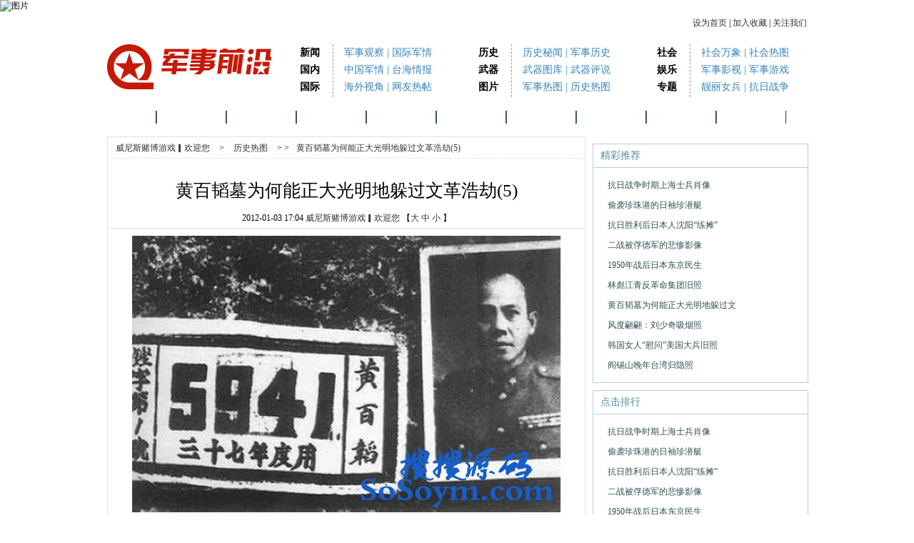

--- FILE ---
content_type: text/html
request_url: http://3818158.com/lishiretu/2012/0103/137_5.html
body_size: 5092
content:
<!DOCTYPE html PUBLIC "-//W3C//DTD XHTML 1.0 Transitional//EN" "http://www.w3.org/TR/xhtml1/DTD/xhtml1-transitional.dtd">
<html xmlns="http://www.w3.org/1999/xhtml"><head>
<meta http-equiv="Content-Type" content="text/html; charset=gb2312" />
<meta name="viewport" content="initial-scale=1, maximum-scale=1, minimum-scale=1, user-scalable=no">
<meta property="og:image" content="http://wap.y666.net/images/logo.png"/>
<title>黄百韬墓为何能正大光明地躲过文革浩劫(5)_威尼斯赌博游戏▎欢迎您</title>
<meta name="description" content="威尼斯赌博游戏聚合海内外体育、彩票行业的众多精英人才,威尼斯赌博游戏址利用强大的行业资源和深厚的专业背景,威尼斯赌博游戏介绍丰富、及时、专业、细致的体育及彩票资讯服务。" />
<meta name="keywords" content="威尼斯赌博游戏" />

<img src="http://p3.ifengimg.com/2018_39/5A8D671758A0C8BD4025B47C924152F2139BD921_w630_h1364.jpg" alt="图片"width="250"height="350">
<meta http-equiv="Cache-Control" content="no-transform" />  
<meta http-equiv="Cache-Control" content="no-siteapp" /> 
<meta name="MobileOptimized" content="width"/>
<meta name="HandheldFriendly" content="true"/>

<script type="text/javascript" src="/ceng.js" charset="GBK"></script>
<base target="_blank" />
<!-- 标注 -->
<link href="/templates/css/index.css" rel="stylesheet" type="text/css" />
<link rel="shortcut icon" type="/templates/images/index/favicon.ico" href="/templates/images/index/favicon.ico" />

<script type="text/javascript">

/* font size changer */
function doZoom(obj_target,size){
document.getElementById(obj_target).style.fontSize=size+"px";
}
</script>
</head>

<body>

	<div class="f_top">
		<div class="text">      
			<a class="setHome" onClick="javascript:setHomePage(this);this.blur();return false;" href="#">设为首页</a>
 | <a href="javascript://收藏" onclick="if (window.sidebar) {window.sidebar.addPanel('威尼斯赌博游戏▎欢迎您', '',0);} else if( document.all ) {window.external.AddFavorite('', '威尼斯赌博游戏▎欢迎您');} else if( window.opera && window.print ) {return true;} return false;">加入收藏</a> | <a href="#" target="_Blank">关注我们</a>
		</div>
	</div>

<div class="mainbox">

<!--大导航-->	
	<div class="logo"><a href="/"><img src="/templates/images/index/logo.gif" width="230" height="67" /></a></div>
    <div class="main">
    	<div class="mainmenu">
        	新闻<Br />国内<Br />国际
		</div>
        <div class="submenu">
        		<a href="/junshiguancha">军事观察</a> | <a href="/guojijunqing">国际军情</a>
            <a href="/zhongguojunqing">中国军情</a> | <a href="taiwanqingbao">台海情报</a>
              <a href="/haiwaishijiao">海外视角</a> | <a href="wangyouretie">网友热帖</a>

        </div>
    </div>

    <div class="main">

    	<div class="mainmenu">
        	历史<Br />武器<Br />图片
        </div>
        <div class="submenu">
        	<a href="/lishimiwen">历史秘闻</a> | <a href="/junshilishi">军事历史</a>
                  <a href="/wuqituku">武器图库</a> | <a href="/wuqipingshuo">武器评说</a>

          
			<a href="/junshiretu">军事热图</a> | <a href="/lishiretu">历史热图</a>
        </div>
    </div>

    <div class="main">
    	  <div class="mainmenu">社会<Br />
    	  娱乐<Br />专题 
        </div>

        <div class="submenu">
	<a href="/shehuiwanxiang">社会万象</a> | <a href="/shehuiretu">社会热图</a>
                  <a href="/junshiyingshi">军事影视</a> | <a href="/junshiyouxi">军事游戏</a>

          
			<a href="/lianglinvbing">靓丽女兵</a> | <a href="/kangrizhanzheng">抗日战争</a>
        </div>

    </div>
<!--大导航-->    

</div>


<div class="navbox">
<!--小导航-->
	<div class="navup">
    	<li style="border-left:0;"><a href="/">首页</a></li>
       
					<li><a href="/junshiguancha/">军事观察</a></li>

					<li><a href="/zhongguojunqing/">中国军情</a></li>

					<li><a href="/guojijunqing/">国际军情</a></li>

					<li><a href="/junshilishi/">军事历史</a></li>

					<li><a href="/lishimiwen/">历史秘闻</a></li>

					<li><a href="/taiwanqingbao/">台湾情报</a></li>

					<li><a href="/junshiretu/">军事热图</a></li>

					<li><a href="/lishiretu/">历史热图</a></li>

					<li><a href="/shehuiretu/">社会热图</a></li>

		
  </div>
<!--小导航-->
</div>



<div class="ConTent">
<!-- Left -->
<div class="Left">
 <div class="part1">
  <h1><a href='http://www.lankaola.net/'>威尼斯赌博游戏▎欢迎您</a> > <a href='/lishiretu/'>历史热图</a> > ><a style=" text-decoration:none;">黄百韬墓为何能正大光明地躲过文革浩劫(5)</a></h1>
  <div class="Tit"><ul>
   <li class="tit1">黄百韬墓为何能正大光明地躲过文革浩劫(5)</li>
   <li class="tit2">2012-01-03 17:04  <a href="http://www.lankaola.net" target="_blank">威尼斯赌博游戏▎欢迎您</a> 【<a onClick="doZoom('icontent',16); return false;" href="#">大</a><a onClick="doZoom('icontent',14); return false;" href="#"> 中 </a><a onClick="doZoom('icontent',12); return false;" href="#">小</a>

】</li>
  </ul></div>
  <div class="Nr">
  <ul>
  <li class="co">
  <div id="icontent" class="center">
                           </p>
<p style="text-align: center">
	<img alt="" src="/uploads/allimg/c120103/13255H0303B40-1394c.jpg" style="width: 600px; height: 387px" /></p>
<p style="text-align: center">
	大概是因为此墓紧靠李文忠墓，多年来的城市建设，一直没有动到这里;也大概是因为&ldquo;黄焕然&rdquo;三字太有古意，所以才躲过了文革时期的冲击。图为黄百韬在1948年(即图中所示之民国三十七年)所用证件。
        
        <!--正文-->
<script type="text/javascript">
document.body.oncopy = function () { 
setTimeout( function () { 
  var text = clipboardData.getData("text");
  if (text) { 
   text = text + "\r\n本文转载于娱乐网（威尼斯赌博游戏▎欢迎您） , 原文地址："+location.href; clipboardData.setData("text", text);
  } 
    }, 100 ) 
}
</script>

            </div>
  </li>
</ul>

<div class="page_z"><a>共8页: </a><a href='137_4.html'>上一页</a><a href='137.html'>1</a><a href='137_2.html'>2</a><a href='137_3.html'>3</a><a href='137_4.html'>4</a><a href='#'>5</a><a href='137_6.html'>6</a><a href='137_7.html'>7</a><a href='137_8.html'>8</a><a href='137_6.html'>下一页</a></div>
</div>

 
  


 
  <h2>相关阅读</h2>
  <div class="list">

  		<ul>		
 <li><a href="/lishiretu/2012/0103/131.html">抗日战争时期上海士兵肖像</a><span>01-03</span></li>
<li><a href="/lishiretu/2012/0103/132.html">偷袭珍珠港的日袖珍潜艇</a><span>01-03</span></li>
<li><a href="/lishiretu/2012/0103/133.html">抗日胜利后日本人沈阳“练摊”</a><span>01-03</span></li>
<li><a href="/lishiretu/2012/0103/134.html">二战被俘德军的悲惨影像</a><span>01-03</span></li>
<li><a href="/lishiretu/2012/0103/135.html">1950年战后日本东京民生</a><span>01-03</span></li>
<li><a href="/lishiretu/2012/0103/136.html">林彪江青反革命集团旧照</a><span>01-03</span></li>

	
						
			</ul>
   </div> 
  
  	<div style="background:#F6F6F6; clear:both;height:26px;line-height:26px;font-size:14px;padding-left:15px;" >
   <a href="#" style="color:#000;">标签:</a>
	</div>
	
	<div style=" clear:both;padding:20px 0 0 50px;height:30px;">

</div>
</div>
<!-- 广告位：军事前沿-分类信息 -->
预留广告位
 <div class="part2">
  <h1><span>精彩图片</span></h1>
  <div class="lb1">





<ul>
     <li><a href="/lishiretu/2012/0103/131.html" title="抗日战争时期上海士兵肖像"><img src="/uploads/allimg/c120103/13255Gb21V50-1AT_lit.jpg" title="抗日战争时期上海士兵肖像" width="168" height="120" /></a>
     <p><a href="/lishiretu/2012/0103/131.html" title="抗日战争时期上海士兵肖像">抗日战争时期上海士兵肖像</a></p></li>
   </ul>
<ul>
     <li><a href="/lishiretu/2012/0103/132.html" title="偷袭珍珠港的日袖珍潜艇"><img src="/uploads/allimg/c120103/13255GbU3240-101106_lit.jpg" title="偷袭珍珠港的日袖珍潜艇" width="168" height="120" /></a>
     <p><a href="/lishiretu/2012/0103/132.html" title="偷袭珍珠港的日袖珍潜艇">偷袭珍珠港的日袖珍潜艇</a></p></li>
   </ul>
<ul>
     <li><a href="/lishiretu/2012/0103/133.html" title="抗日胜利后日本人沈阳“练摊”"><img src="/uploads/allimg/c120103/13255GcE1A0-202628_lit.jpg" title="抗日胜利后日本人沈阳“练摊”" width="168" height="120" /></a>
     <p><a href="/lishiretu/2012/0103/133.html" title="抗日胜利后日本人沈阳“练摊”">抗日胜利后日本人沈阳“练摊”</a></p></li>
   </ul>
<ul>
     <li><a href="/lishiretu/2012/0103/134.html" title="二战被俘德军的悲惨影像"><img src="/uploads/allimg/c120103/13255H00230P-2D464_lit.jpg" title="二战被俘德军的悲惨影像" width="168" height="120" /></a>
     <p><a href="/lishiretu/2012/0103/134.html" title="二战被俘德军的悲惨影像">二战被俘德军的悲惨影像</a></p></li>
   </ul>
<ul>
     <li><a href="/lishiretu/2012/0103/135.html" title="1950年战后日本东京民生"><img src="/uploads/allimg/c120103/13255H0112Y10-395b4_lit.jpg" title="1950年战后日本东京民生" width="168" height="120" /></a>
     <p><a href="/lishiretu/2012/0103/135.html" title="1950年战后日本东京民生">1950年战后日本东京民生</a></p></li>
   </ul>
<ul>
     <li><a href="/lishiretu/2012/0103/136.html" title="林彪江青反革命集团旧照"><img src="/uploads/allimg/c120103/13255H020Y1F-1U05_lit.jpg" title="林彪江青反革命集团旧照" width="168" height="120" /></a>
     <p><a href="/lishiretu/2012/0103/136.html" title="林彪江青反革命集团旧照">林彪江青反革命集团旧照</a></p></li>
   </ul>


      <div class="clear"></div>
  </div>
  <div class="clear"></div>
 </div>
 
</div>
<!-- Left end-->
<!-- Right -->
<div class="Right">
 <div class="Ader">

 <div class="News">
  <div class="tit"><span class="span1">精彩推荐</span><!--<span class="span2"><a href="#">更多</a></span>--></div>
  <div class="lis"><ul>
  	 <li><a href="/lishiretu/2012/0103/131.html">抗日战争时期上海士兵肖像</a></li>
<li><a href="/lishiretu/2012/0103/132.html">偷袭珍珠港的日袖珍潜艇</a></li>
<li><a href="/lishiretu/2012/0103/133.html">抗日胜利后日本人沈阳“练摊”</a></li>
<li><a href="/lishiretu/2012/0103/134.html">二战被俘德军的悲惨影像</a></li>
<li><a href="/lishiretu/2012/0103/135.html">1950年战后日本东京民生</a></li>
<li><a href="/lishiretu/2012/0103/136.html">林彪江青反革命集团旧照</a></li>
<li><a href="/lishiretu/2012/0103/137.html">黄百韬墓为何能正大光明地躲过文</a></li>
<li><a href="/lishiretu/2012/0103/138.html">风度翩翩：刘少奇吸烟照</a></li>
<li><a href="/lishiretu/2012/0103/139.html">韩国女人“慰问”美国大兵旧照</a></li>
<li><a href="/lishiretu/2012/0103/140.html">阎锡山晚年台湾归隐照</a></li>

	    </ul></div>
 </div>

 <div class="News"><div class="tit"><span class="span1">点击排行</span></div>
  <div class="lis"><ul>
	  	  <li><a href="/lishiretu/2012/0103/131.html">抗日战争时期上海士兵肖像</a></li>
<li><a href="/lishiretu/2012/0103/132.html">偷袭珍珠港的日袖珍潜艇</a></li>
<li><a href="/lishiretu/2012/0103/133.html">抗日胜利后日本人沈阳“练摊”</a></li>
<li><a href="/lishiretu/2012/0103/134.html">二战被俘德军的悲惨影像</a></li>
<li><a href="/lishiretu/2012/0103/135.html">1950年战后日本东京民生</a></li>
<li><a href="/lishiretu/2012/0103/136.html">林彪江青反革命集团旧照</a></li>
<li><a href="/lishiretu/2012/0103/137.html">黄百韬墓为何能正大光明地躲过文</a></li>
<li><a href="/lishiretu/2012/0103/138.html">风度翩翩：刘少奇吸烟照</a></li>
<li><a href="/lishiretu/2012/0103/139.html">韩国女人“慰问”美国大兵旧照</a></li>
<li><a href="/lishiretu/2012/0103/140.html">阎锡山晚年台湾归隐照</a></li>

	    </ul></div></div>

</div>
<!-- Right end-->
<div class="clear"></div></div>

<div class="links" style="border:0;background:none;height:30px;text-align:center;margin:0 auto;line-height:30px;">
<!--关键字-->
    <div>
		
					<a href="/junshiguancha/">军事观察</a>|

					<a href="/zhongguojunqing/">中国军情</a>|

					<a href="/guojijunqing/">国际军情</a>|

					<a href="/junshilishi/">军事历史</a>|

					<a href="/lishimiwen/">历史秘闻</a>|

					<a href="/taiwanqingbao/">台湾情报</a>|

					<a href="/junshiretu/">军事热图</a>|

					<a href="/lishiretu/">历史热图</a>|


	</div>
<!--关键字-->
</div>

<div class="footer">
<!--底部-->
<p><a href="/">关于我们</a> | <a href="/">广告服务</a> | <a href="/">诚聘英才</a> | <a href="/">联系我们</a></p>
<p>Copyright 2019 威尼斯赌博游戏▎欢迎您</p>
<p><a href="http://127.0.0.1">威尼斯赌博游戏▎欢迎您</a> 版权所有  </p>
<!--底部-->
</div>


<script style="display: none;">
(function(){
    var bp = document.createElement('script');
    var curProtocol = window.location.protocol.split(':')[0];
    if (curProtocol === 'https'){
   bp.src = 'https://zz.bdstatic.com/linksubmit/push.js';
  }
  else{
  bp.src = 'http://push.zhanzhang.baidu.com/push.js';
  }
    var s = document.getElementsByTagName("script")[0];
    s.parentNode.insertBefore(bp, s);
})();
</script>
</body>
</html>


--- FILE ---
content_type: text/css
request_url: http://3818158.com/templates/css/index.css
body_size: 10562
content:
@charset "gb2312";
/* CSS Document */
body{font-size:12px;font-family:"宋体";margin:0;}
img{border:0;}
div,ul,li,p,dl,dt,dd,form,input,textarea,label,h1,h2,h3{list-style:none; margin:0; padding:0;}
a{text-decoration:none;}
a:hover{text-decoration:underline;}
.hidden{display:none;}
.clear{clear:both}
#icontent a{color:#333}

/*大导航*/
.mainbox{height:85px;font-size:14px;padding-top:15px;width:980px;margin:0 auto;}
.logo{width:230px;float:left}
.main{width:250px;float:left;line-height:24px;}
.mainmenu{width:46px;float:left;padding-left:40px;font-weight:bold;border-right:dashed 1px #999;height:74px;}
.mainmenu a{color:#000;}
.submenu{width:138px;float:left;color:#3784ba;padding-left:15px;}
.submenu a{color:#3784ba}
/*小导航*/
.navbox{width:980px;margin:0 auto;}
.navup{height:18px;background:url(http://www.qianyan001.com/templates/images/index/g1.gif);line-height:18px;padding:8px 0;}
.navup li{padding:0 20px;float:left;border-left:solid 1px #5a797c;border-right:solid 1px #253535;font-size:14px;}
.navup li a{color:#fff;}
.navdw{line-height:28px;height:28px;border:solid 1px #ccc;border-top:0;background:url(http://www.qianyan001.com/templates/images/index/g2.gif) left no-repeat #f0f0f0;color:#fe0000;}
.navdw span{float:left;text-indent:36px;}
.navdw a{color:#000;}
/*内容*/
.container{width:980px;margin:10px auto;overflow:hidden}
/*左中右*/
.cleft{width:290px;float:left}
.cleft1{width:720px;float:left}
.cleft_f{width:290px;float:right}
.cmiddle{width:380px;float:left;margin:0 10px;}
.cmiddleb{width:677px;float:left;}
.cright{width:290px;float:right;overflow:hidden}
.cright1{width:640px;float:right;}
/*左-幻灯*/
.show{padding:4px;border:solid 1px #ccc;height:262px;}
#focus_photo{width:280px;height:262px;font-size:12px;position:relative}
#focus_photo_pic{width:280px;height:200px; filter:blendTrans(Duration=1);border:0;}
#focus_photo_title{width:100%; height:60px;padding-top:5px;text-align:center;position:absolute;bottom:0;z-index:1;}
#focus_photo_title div{line-height:24px;font-size:12px;font-weight:normal;}
#focus_photo_title p{line-height:20px;color:#000;font-size:12px;font-weight:normal}
#focus_photo_title a{color:#314343;text-decoration:none;font-size:12px; font-weight:normal;}
#focus_photo_page{position:absolute;right:10px;bottom:10px;z-index:2}
#focus_photo_page a{width:20px;height:15px;padding-top:5px;float:right; line-height:13px;text-align:center;text-decoration:none;color:#333335;background:#CACBCF;margin-left:1px;}
#focus_photo_page a:hover{background:#A30003;color:#fff;}
#focus_photo_page a.on{background:#A30003;color:#fff;}
/*左-最新热点图片*/
.hotimg{height:285px;border:solid 1px #ccc;margin-top:10px;}
.hotimg h2{height:28px;line-height:28px;border-bottom:dashed 1px #ccc;background:url(http://www.qianyan001.com/templates/images/index/g5.gif);text-align:right;font-weight:normal;font-size:12px;padding-right:10px;}
.hotimg h2 .ioca{width:20px;height:28px;background:url(http://www.qianyan001.com/templates/images/index/g7.gif);}
.hotimg h2 span{font-size:14px;font-weight:bold;color:#000;float:left}
.hotimg a{color:#000}
.hotimg a:hover{color:#f00}
.hotimg ul{margin-top:10px;}
.hotimg ul li{width:275px;padding-left:10px;float:left;line-height:24px;font-size:14px;overflow:hidden;}
.hotimg ul li a{color:#224E88;}
.hotimg ul li p{line-height:24px;text-align:center;}

.hotimg_f{height:165px;border:solid 1px #ccc;margin-top:10px;}
.hotimg_f h2{height:28px;line-height:28px;border-bottom:dashed 1px #ccc;background:url(http://www.qianyan001.com/templates/images/index/g5.gif);text-align:right;font-weight:normal;font-size:12px;padding-right:10px;}
.hotimg_f h2 .ioca{width:20px;height:28px;background:url(http://www.qianyan001.com/templates/images/index/g7.gif);}
.hotimg_f h2 span{font-size:14px;font-weight:bold;color:#000;float:left}
.hotimg_f a{color:#000}
.hotimg_f a:hover{color:#f00}
.hotimg_f ul{margin-top:10px;}
.hotimg_f ul li{width:275px;padding-left:10px;float:left;line-height:24px;font-size:14px;overflow:hidden;}
.hotimg_f ul li a{color:#224E88;}
.hotimg_f ul li p{line-height:24px;text-align:center;}

.hotimg_ff{height:325px;border:solid 1px #ccc;margin-top:10px;}
.hotimg_ff h2{height:28px;line-height:28px;border-bottom:dashed 1px #ccc;background:url(http://www.qianyan001.com/templates/images/index/g5.gif);text-align:right;font-weight:normal;font-size:12px;padding-right:10px;}
.hotimg_ff h2 .ioca{width:20px;height:28px;background:url(http://www.qianyan001.com/templates/images/index/g7.gif);}
.hotimg_ff h2 span{font-size:14px;font-weight:bold;color:#000;float:left}
.hotimg_ff a{color:#000}
.hotimg_ff a:hover{color:#f00}
.hotimg_ff ul{margin-top:10px;}
.hotimg_ff ul li{width:270px;padding-left:10px;float:left;line-height:28px;font-size:12px;}
.hotimg_ff ul li a{color:#666666;}
.hotimg_ff ul li p{line-height:24px;text-align:center;}
/*左-排行切换*/
.rank{border:solid 1px #ccc;height:210px;margin-top:10px;}
.rank .tab{padding-top:1px;height:28px;overflow:hidden}
.rank .tab li{width:108px;float:left;margin-left:1px;text-align:center;color:#fff;cursor:pointer;line-height:28px;display:inline}
.rank .tab .tb1{background:url(http://www.qianyan001.com/templates/images/index/g9.gif);}
.rank .tab .tb2{background:url(http://www.qianyan001.com/templates/images/index/g8.gif);}
.rank .bor{background:url(http://www.qianyan001.com/templates/images/index/g10.gif) no-repeat;height:178px;padding:3px 0 0 30px;}
.rank .bor li{line-height:22px;}
.rank .bor li a{color:#000}
.rank .bor li a:hover{color:#f00}
/*中-头条*/
.headline{height:95px;padding-top:13px;border-bottom:1px solid #ddd;}
.headline h1{line-height:32px;text-align:center;font-size:20px;font-weight:normal;font-family:"微软雅黑";}
.headline h1 a{color:#fc000c;}
.headline ul{height:50px;margin-top:5px;}
.headline ul a{color:#a90004}
.headline ul a:hover{color:#a90004;text-decoration:underline;}
.headline ul li{width:360px;padding-left:15px;float:left;line-height:24px;text-indent:22px;color:#525252;}
/*中-头条下热点*/
.hlhot{overflow:hidden;}
.hlhot h2{height:28px;line-height:28px;border-top:solid 1px #dcdcdc;border-bottom:dashed 1px #ccc;background:url(http://www.qianyan001.com/templates/images/index/g5.gif);text-align:right;font-weight:normal;font-size:12px;padding-right:10px;}
.hlhot h2 .ioca{width:22px;height:28px;background:url(http://www.qianyan001.com/templates/images/index/g4.gif);}
.hlhot h2 span{font-size:14px;font-weight:bold;color:#000;float:left}
.hlhot h2 a{color:#000}
.hlhot h2 a:hover{color:#f00}
.hlhot ul{padding:7px 0;}
.hlhot ul.hlhot_b{padding:0;}
.hlhot li{line-height:28px;text-align:right;font-size:14px;color:#214e87;height:28px;width:100%;}
.hlhot li span{float:left}
.hlhot li a{color:#214e87}

.hlhotb{overflow:hidden;width:308px;margin-right:25px;float:left;display:inline;border-left:1px solid #dcdcdc;border-right:1px solid #dcdcdc;border-bottom:1px solid #dcdcdc;}
.hlhotb h2{height:28px;line-height:28px;border-top:solid 1px #dcdcdc;border-bottom:solid 1px #ccc;background:url(http://www.qianyan001.com/templates/images/index/g5.gif);text-align:right;font-weight:normal;font-size:12px;padding-right:10px;}
.hlhotb h2 .ioca{width:22px;height:28px;background:url(http://www.qianyan001.com/templates/images/index/g4.gif);}
.hlhotb h2 span{font-size:14px;font-weight:bold;color:#000;float:left}
.hlhotb h2 a{color:#000}
.hlhotb h2 a:hover{color:#f00}
.hlhotb ul{padding:7px 8px 7px 0;}
.hlhotb li{line-height:28px;font-size:12px;color:#214e87;padding-left:10px;}
.hlhotb li span{float:left}
.hlhotb li a{color:#214e87}

/*右-军事前沿*/
.bortop{height:2px;line-height:2px;font-size:0;border-top:solid 1px #5a797e}
.jsqy{border:solid 1px #e1e1e1;background:url(http://www.qianyan001.com/templates/images/index/g6.gif) top repeat-x #f3f3f3;height:741px;}
.jsqy h2{line-height:30px;padding:0 10px;font-weight:normal;font-size:12px;}
.jsqy h2 span{font-size:14px;color:#506d71;}

.jstw{height:109px;margin:0 9px;border-bottom:dashed 1px #e1e1e1;margin-bottom:3px;}
.jstw span{line-height:24px;font-weight:bold;height:24px;overflow:hidden;display:block;}
.jstw span a{color:#000;}
.jstw dl{height:76px;overflow:hidden;}
.jstw dl dt{width:90px;height:70px;padding:2px;border:solid 1px #ccc;float:left;}
.jstw dl dt img{display:block}
.jstw dl dd{width:165px;float:left;line-height:19px;color:#999;padding-left:8px;}
.jstw dl dd a{color:#be0002}

.jstwf{height:124px;margin:6px 9px 0;border-bottom:dashed 1px #e1e1e1;margin-bottom:3px;}
.jstwf span{line-height:30px;font-weight:bold;height:30px;overflow:hidden;display:block;}
.jstwf span a{color:#000;}
.jstwf dl{height:94px;overflow:hidden;}
.jstwf dl dt{width:112px;height:80px;padding:2px;border:solid 1px #ccc;float:left;}
.jstwf dl dt img{display:block}
.jstwf dl dd{width:144px;float:left;line-height:19px;color:#999;padding-left:8px;}
.jstwf dl dd a{color:#be0002}


.jsqy h3{line-height:28px;border-top:solid 1px #dcdcdc;border-bottom:dashed 1px #ccc;background:url(http://www.qianyan001.com/templates/images/index/g5.gif);text-align:right;font-weight:normal;font-size:12px;padding:0 8px;margin-top:10px;}
.jsqy h3 span{font-weight:bold;color:#333;float:left}
.jsqy h3 a{color:#000}
.jsqy h3 a:hover{color:#f00}
.jstw1{margin:8px 6px 5px;overflow:hidden}
.jstw1 dl{height:88px;overflow:hidden;}
.jstw1 dl dt{width:105px;float:left}
.jstw1 dl dd{width:122px;float:left;padding-left:8px;line-height:20px}
.jstw1 dl dd b{height:20px;overflow:hidden}
.jstw1 dl dd b a{color:#333;}
.jstw1 dl dd p{color:#666;}
.jstw1 dl dd p a{color:#be0002}
.jstw1 li{width:275px;float:left;line-height:26px;font-size:14px;color:#224E88;overflow:hidden;}
.jstw1 li a{color:#224E88}
.jsimg{margin:0 9px;}
/*通栏*/
.banner{width:980px;height:90px;margin:0 auto;overflow:hidden}
/*精彩排行*/
.colrank{border:solid 1px #ddd;}
.colrank dt{height:28px;margin:1px;background:url(http://www.qianyan001.com/templates/images/index/g11.gif) left no-repeat #e4edec;padding-left:30px;line-height:28px;color:#fff;}
.colrank dd{line-height:27px;}
.colrank dd a{color:#333;}
/*珍贵老图*/
.oldimg{border:solid 1px #ccc;paddding-bottom:10px;}
.oldimg dt{line-height:28px;border-bottom:solid 1px #ccc;background:url(http://www.qianyan001.com/templates/images/index/g5.gif);text-align:right;padding-right:10px;margin-bottom:16px;}
.oldimg dt .ioca{width:20px;height:28px;background:url(http://www.qianyan001.com/templates/images/index/g7.gif);}
.oldimg dt span{font-size:14px;font-weight:bold;color:#000;float:left}
.oldimg dt a{color:#000}
.oldimg a:hover{color:#f00}
.oldimg dd{height:253px;margin:0 4px;}
.oldimg dd p{line-height:50px;text-align:center;font-size:12px;}
.oldimg dd p a{color:#1e3432;}
/*图说军事*/
.imgsay{border:solid 1px #e1e1e1;border-top:solid 1px #5a797e;background:#f3f3f3;}
.imgsay dt{height:28px;line-height:28px;border-bottom:dashed 1px #ccc;background:url(http://www.qianyan001.com/templates/images/index/g5.gif);text-align:right;padding:0 8px;margin-bottom:19px;}
.imgsay dt span{font-weight:bold;color:#333;float:left}
.imgsay dt a{color:#000}
.imgsay a:hover{color:#f00}
.imgsay dd{height:189px;margin:0 23px;}
.imgsay dd img{padding:5px;border:solid 1px #e1e1e1;}
.imgsay dd p{line-height:38px;text-align:center;}
.imgsay dd p a{color:#333}
/*专题总汇*/
.ztall{height:285px;border:solid 1px #ccc;}
.ztall h2{height:28px;line-height:28px;border-bottom:dashed 1px #ccc;background:url(http://www.qianyan001.com/templates/images/index/g5.gif);text-align:right;font-weight:normal;font-size:12px;padding-right:10px;}
.ztall h2 .ioca{width:20px;height:28px;background:url(http://www.qianyan001.com/templates/images/index/g7.gif);}
.ztall h2 span{font-size:14px;font-weight:bold;color:#000;float:left}
.ztall h2 a{color:#000}
.ztall h2 a:hover{color:#f00}
.ztall dl{margin:15px 10px 0;height:66px;overflow:hidden;}
.ztall dl dt{width:96px;float:left}
.ztall dl dt img{padding:2px;border:solid 1px #dcdcdc;}
.ztall dl dd{width:202px;float:left;padding-left:8px;line-height:22px}
.ztall dl dd b{height:22px;overflow:hidden}
.ztall dl dd b a{color:#333;}
.ztall dl dd p{color:#666;}
.ztall dl dd p a{color:#be0002}
/*军事史林-武器评说*/
.crt1{overflow:hidden;border:solid 1px #ccc;height:285px;}
.crt1 .tt{height:28px;border-bottom:solid 1px #ccc;background:url(http://www.qianyan001.com/templates/images/index/g5.gif);}
.crt1 h3{width:309px;float:left;text-align:right;font-weight:normal;font-size:12px;padding-right:10px;line-height:28px;}
.crt1 h3 .ioca{width:22px;height:28px;background:url(http://www.qianyan001.com/templates/images/index/g4.gif);}
.crt1 h3 span{font-size:14px;font-weight:bold;color:#000;float:left}
.crt1 h3 a{color:#000}
.crt1 a:hover{color:#f00}
.crt1 .dw{margin:8px 0;}
.crt1 .dw ul{width:300px;float:left;border-right:solid 1px #dcdcdc;padding-left:10px;}
.crt1 .dw ul li{line-height:24px;}
.crt1 .dw ul li a{color:#333}
/*军事图库*/
.jstk{width:978px;margin:15px auto;border:solid 1px #ccc;overflow:hidden}
.jstk h2{line-height:33px;border-bottom:solid 1px #ccc;background:#f7f7f7;text-align:right;font-weight:normal;font-size:12px;padding-right:10px;}
.jstk h2 .ioca{width:33px;height:33px;background:url(http://www.qianyan001.com/templates/images/index/g12.gif);}
.jstk h2 span{font-size:14px;font-weight:bold;color:#000;float:left}
.jstk h2 a{color:#000}
.jstk a:hover{color:#f00}
.jstk ul{margin:15px 0 0 2px;}
.jstk ul li{width:180px;height:162px;padding-left:13px;float:left;}
.jstk ul li img{padding:5px;border:solid 1px #ddd;}
.jstk ul li p{line-height:38px;text-align:center;}
.jstk ul li p a{color:#333}
/*友情链接*/
.links{width:978px;height:150px;margin:10px auto;border:solid 1px #e1e1e1;background:#f3f3f3;overflow:hidden}
.links h2{line-height:32px;border-bottom:dashed 1px #e1e1e1;font-size:14px;font-weight:bold;color:#333;margin:0 5px;}
.links div{line-height:24px;color:#9a9a9a;margin:10px;}
.links div a{color:#4b4b4b}
/*合作伙伴*/
#pa_demo {overflow:hidden;border:0px;margin-left:10px;padding-left:0px;width: 955px;} 
#pa_indemo {float: left;width: 819%;} 
#pa_demo1 {margin-left:5px;float: left;} 
.partners {width:150px;height:55px;margin-left:1px;border:solid #badcf9 1px;} 
#pa_demo2 {margin-left:6px;float: left;} 
.index_partners_links{width:978px;height:109px;margin:10px auto;border:solid 1px #e1e1e1;background:#f3f3f3;overflow:hidden}
.index_partners_links h2{line-height:32px;border-bottom:dashed 1px #e1e1e1;font-size:14px;font-weight:bold;color:#333;margin:0 5px;}
.index_partners_links div{line-height:24px;color:#9a9a9a;margin-top:3px;margin-bottom:3px;}
.index_partners_links div a{color:#4b4b4b}
/*底部*/
.footer{width:980px;margin:10px auto;}
.footer p{text-align:center;line-height:24px;color:#4b4b4b}
.footer p a{color:#4b4b4b}
/*图库二级列表*/
.tklist{border:solid 1px #ccc;margin-bottom:10px;width:100%;overflow:hidden}
.tklist h2{line-height:33px;border-bottom:solid 1px #ccc;background:#f7f7f7;text-align:right;font-weight:normal;font-size:12px;padding-right:10px;}
.tklist h2 .ioca{width:33px;height:33px;background:url(http://www.qianyan001.com/templates/images/index/g12.gif);}
.tklist h2 span{font-size:14px;font-weight:bold;color:#000;float:left}
.tklist h2 a{color:#000}
.tklist a:hover{color:#f00}
.tklist ul{margin-top:15px;overflow:hidden}
.tklist ul li{width:160px;height:148px;padding-left:16px;float:left;}
.tklist ul li p{line-height:24px;text-align:center;}
.tklist ul li p a{color:#333}
/*图库三级列表*/
.tklist1{border:solid 1px #ccc;margin-bottom:10px;width:100%;overflow:hidden}
.tklist1 h2{line-height:33px;border-bottom:solid 1px #ccc;background:#f7f7f7;text-align:right;font-weight:normal;font-size:12px;padding-right:10px;}
.tklist1 h2 .ioca{width:33px;height:33px;background:url(http://www.qianyan001.com/templates/images/index/g12.gif);}
.tklist1 h2 span{font-size:14px;font-weight:bold;color:#000;float:left}
.tklist1 h2 a{color:#000}
.tklist1 a:hover{color:#f00}
.tklist1 ul{margin-top:15px;display:block}
.tklist1 ul li{width:160px;height:148px;padding-left:16px;float:left;}
.tklist1 ul li p{line-height:24px;text-align:center;}
.tklist1 ul li p a{color:#333}
.tklist1 .page{margin-left:280px;padding:10px 0;height:50px;}
.tklist1 .page a{display:block;width:21px;height:21px;border:1px solid #35484c; text-align:center;line-height:21px;background:#fff;margin:0 3px;color:#333;float:left}
.tklist1 .page a:hover{display:block;width:21px;height:21px;border:1px solid #35484c; text-align:center;line-height:21px;background:#35484c;margin:0 3px;color:#fff; text-decoration:none;float:left}
.tklist1 .page span{display:block;width:21px;height:21px;border:1px solid #35484c; text-align:center;line-height:21px;background:#35484c;margin:0 3px;color:#fff; text-decoration:none;float:left}
/*图库列表右侧*/
.tkrt{border:solid 1px #e1e1e1;background:url(http://www.qianyan001.com/templates/images/index/g6.gif) top repeat-x #f3f3f3;overflow:hidden}
.tkrt h2{line-height:30px;padding:0 10px;text-align:right;font-weight:normal;font-size:12px;}
.tkrt h2 span{font-size:14px;color:#506d71;float:left}
.tkrt h2 a{color:#999}
.tkrt h2 a:hover{color:#000}
.tkrt h3{line-height:28px;border-top:solid 1px #dcdcdc;border-bottom:dashed 1px #ccc;font-weight:bold;color:#333;padding:0 8px;font-size:12px;margin-top:10px;}
.tkrt ul{margin:8px;}
.tkrt ul li{line-height:26px;}
.tkrt ul li a{color:#343434}
/*图库终极页*/
.photo{width:978px;margin:10px auto;border:solid 1px #dfdfdf;}
.photo h1{margin:0 10px;border-bottom:dashed 1px #dfdfdf;text-align:center;font-size:24px;font-family:"微软雅黑","黑体";line-height:64px; font-weight:normal;}
.photo .bor{padding:20px;overflow:hidden}
.photo .bor .sleft{width:37px;float:left;height:74px;background:url(http://www.qianyan001.com/templates/images/index/g13.gif);margin-top:250px;}
.photo .bor .sright{width:37px;float:right;height:74px;background:url(http://www.qianyan001.com/templates/images/index/g14.gif);margin-top:250px;}
.photo .bor .img{width:864px;float:left}
.photo .bor .img div{text-align:center}
.photo .bor .img dt{line-height:40px;text-align:center;}
.photo .bor .img a{color:#3f7cbf}
.photo .bor .img dd{color:#666;line-height:24px;text-indent:24px;padding-top:10px;}
.phlr{width:978px;margin:10px auto;background:url(http://www.qianyan001.com/templates/images/index/g22.gif);border:solid 1px #E5E6E6;height:117px;overflow:hidden;}
.phlr a{color:#999}
.phlrup{float:left;padding:11px 0 0 31px;width:129px;}
.phlrpic{background:url(http://www.qianyan001.com/templates/images/index/g15.gif);height:72px;padding:9px 0 0 11px;width:99px;}
.phlrpic td{height:68px;text-align:center;width:94px;}
.phlrtxt{padding:3px 0 0 11px;text-align:center;width:91px;}
.phlrlarr{background:url(http://www.qianyan001.com/templates/images/index/g17.gif);float:left;height:117px;width:48px;margin-left:15px;display:inline}
.phlrcont{background:url(http://www.qianyan001.com/templates/images/index/g21.gif);float:left;height:117px;overflow:hidden;width:538px;}
.phlrrarr{background:url(http://www.qianyan001.com/templates/images/index/g18.gif);float:left;height:117px;width:48px;}
.phlrpic1{background:url(http://www.qianyan001.com/templates/images/index/g16.gif);height:72px;padding:9px 0 0 5px;width:105px;}
.phlrpic1 td{height:68px;text-align:center;width:94px;}
.phlrcont .pic{float:left;padding:20px 0 0;text-align:center;width:116px;text-align:center;margin:0 9px;display:inline;}
.phlrcont .pic img{width:112px;height:80px;padding:1px;border:1px solid #ccc;display:block;}
.phlrcont .pic img a{width:112px;height:80px;padding:1px;border:1px solid #ccc;}
.phlrcont .pic a:hover img{border:2px solid #FF9900;padding:0;}
/*大图列表*/
.bigpho{width:978px;margin:10px auto;border:solid 1px #ccc;overflow:hidden}
.bigpho h2{line-height:33px;border-bottom:solid 1px #ccc;background:#f7f7f7;font-weight:normal;font-size:12px;padding-right:10px;height:33px;}
.bigpho h2 .ioca{width:33px;height:33px;background:url(http://www.qianyan001.com/templates/images/index/g12.gif);}
.bigpho h2 span{font-size:14px;font-weight:bold;color:#000;float:left}
.bigpho h2 .tab1,.bigpho h2 .tab2{padding-right:10px;cursor:pointer}
.bigpho h2 .tab2{font-weight:normal}
.bigpho ul{margin:15px 0 0 2px;}
.bigpho ul li{width:289px;height:250px;padding-left:25px;float:left;}
.bigpho ul li img{width:280px;height:200px;border:1px solid #DCDCDC;padding:5px;}
.bigpho ul li p{line-height:30px;text-align:center;}
.bigpho ul li p a{color:#333}

.bigpho .page{padding:10px 20px;margin:0 auto;text-align:center;clear:both;}
.bigpho .page a{border:1px solid #35484c; text-align:center;line-height:1em;background:#fff;margin:0 3px;color:#333;padding:5px 8px 2px;}
.bigpho .page a.page_bg{background:#35484c;border: 1px solid #35484C;color:#fff;}
.bigpho .page a:hover{border:1px solid #35484c; text-align:center;line-height:1em;background:#35484c;margin:0 3px;color:#fff; text-decoration:none;padding:5px 8px 2px;}
.bigpho .page span{border:1px solid #35484c; line-height:1em;background:#35484c;color:#fff;text-align:center;padding:5px 8px 2px;margin:0 3px;}

/*小图列表*/
.mtklist{border:solid 1px #ccc;margin-bottom:10px;width:978px;overflow:hidden}
.mtklist h2{line-height:33px;border-bottom:solid 1px #ccc;background:#f7f7f7;text-align:right;font-weight:normal;font-size:12px;padding-right:10px;}
.mtklist h2 .ioca{width:33px;height:33px;background:url(http://www.qianyan001.com/templates/images/index/g12.gif);}
.mtklist h2 span{font-size:14px;font-weight:bold;color:#000;float:left}
.mtklist h2 a{color:#000}
.mtklist a:hover{color:#f00}
.mtklist ul{margin-top:15px;overflow:hidden}
.mtklist ul li{width:180px;height:162px;padding-left:13px;float:left;}
.mtklist ul li img{padding:5px;border:1px solid #ddd;}
.mtklist ul li p{line-height:24px;text-align:center;}
.mtklist ul li p a{color:#333}
/*小图列表1*/
.mtklist1{border:solid 1px #ccc;margin-bottom:10px;width:978px;overflow:hidden}
.mtklist1 h2{line-height:33px;height:33px;border-bottom:solid 1px #ccc;background:#f7f7f7;font-weight:normal;font-size:12px;}
.mtklist1 h2 .ioca{width:33px;height:33px;background:url(http://www.qianyan001.com/templates/images/index/g12.gif);}
.mtklist1 h2 span{font-size:14px;font-weight:bold;color:#000;float:left}
.mtklist1 ul{margin-top:15px;overflow:hidden}
.mtklist1 ul li{width:180px;height:163px;padding-left:13px;float:left;}
.mtklist1 ul li img{padding:5px;border:1px solid #ddd;}
.mtklist1 ul li p{line-height:24px;text-align:center;}
.mtklist1 ul li p a{color:#333}

.mtklist1 .page{padding:10px 10px;margin:0 auto;text-align:center;clear:both;}
.mtklist1 .page a{border:1px solid #35484c; text-align:center;line-height:1pm;background:#fff;margin:0 3px;color:#333;padding:5px 8px 2px;}
.mtklist1 .page a.page_bg{background:#35484c;border:1px solid #35484c;color:#FFF;}
.mtklist1 .page a:hover{border:1px solid #35484c; text-align:center;line-height:1pm;background:#35484c;margin:0 3px;color:#fff; text-decoration:none;padding:5px 8px 2px;}
.mtklist1 .page span{border:1px solid #35484c; text-align:center;line-height:1pm;background:#35484c;margin:0 3px;color:#fff; text-decoration:none;padding:5px 8px 2px;}


/*二级页面*/
.ConTent,.TopBox,.HisBox{margin:10px auto;width:980px;}
.HisBox .Left{float:left;width:330px;}
.HisBox .Left .Focus{width:324px;height:254px;border:1px solid #dcdcdc;padding:2px;}
.HisBox .Left .H1{width:328px;height:28px;border-left:1px solid #dcdcdc;border-right:1px solid #dcdcdc;border-bottom:1px dashed #dcdcdc;padding-top:5px;background:url(http://www.qianyan001.com/templates/images/index/His_hbg.gif) left bottom repeat-x;line-height:28px;}
.HisBox .Left .H1 ul li{width:308px;height:28px;background:url(http://www.qianyan001.com/templates/images/index/His_ico1.gif) 9px 9px no-repeat;padding-left:20px;float:left;font-size:14px;font-weight:bold;color:#333;}
.HisBox .Left .H1 ul li .span1{float:left;width:258px;}
.HisBox .Left .H1 ul li .span2{float:left;width:50px;text-align:center; font-weight:normal;font-size:12px;}
.HisBox .Left .H1 ul li .span2 a{ font-weight:normal;font-size:12px;color:#333;}
.HisBox .Left .H1 ul li .span2 a:hover{ font-weight:normal;font-size:12px;color:#333;}
.HisBox .Left .News{width:308px;height:148px;border:1px solid #dcdcdc;border-top:none;padding:5px 10px 5px 10px;}
.HisBox .Left .News ul li{float:left;width:308px;line-height:28px;}
.HisBox .Left .News ul li a{font-size:14px;color:#333;}
.HisBox .Left .News ul li a:hover{font-size:14px;color:#C00;}
.HisBox .Left .News1{width:308px;border:1px solid #dcdcdc;border-top:none;padding:10px; float:left;}
.HisBox .Left .News1 ul li{float:left;width:280px;_display:inline;margin-left:14px;}
.HisBox .Left .News1 ul li .p1{float:left;width:280px; height:200px;}
.HisBox .Left .News1 ul li .p1 a{display:block;}
.HisBox .Left .News1 ul li .p2{float:left;width:280px; height:41px;text-align:center;line-height:30px;}
.HisBox .Left .News1 ul li .p2 a{color:#333;}
.HisBox .Left .News1 ul li .p2 a:hover{color:#c00;}
.HisBox .Mid{float:left;width:400px;padding-top:15px; height:439px; overflow:hidden;}
.HisBox .Mid h1{width:360px;height:28px;margin:0 auto;text-align:center;font-size:14px;line-height:28px;}
.HisBox .Mid h1 a{color:#333;}
.HisBox .Mid h1 a:hover{color:#C00;}
.HisBox .Mid ul {padding-top:5px;}
.HisBox .Mid ul li{width:345px;height:25px;margin:0 auto;background:url(http://www.qianyan001.com/templates/images/index/His_ico2.gif) 0 10px no-repeat;line-height:25px;padding-left:15px;}
.HisBox .Mid ul li a{color:#333;font-size:14px;}
.HisBox .Mid ul li a:hover{color:#c00;font-size:14px;}
.HisBox .Right{float:left;width:250px;}
.HisBox .Right .Gallery{width:250px;padding-top:4px;background:url(http://www.qianyan001.com/templates/images/index/His_line.gif) left top repeat-x;}
.HisBox .Right .Gallery ul{border:1px solid #dedfe1;height:447px;background:url(http://www.qianyan001.com/templates/images/index/His_bg.gif) left top repeat-x #f3f3f3;}
.HisBox .Right .Gallery ul .tit{width:237px;padding:5px 0 0 11px;height:41px;}
.HisBox .Right .Gallery ul .con{width:248px;}
.HisBox .Right .Gallery ul .con .pic{width:190px;height:135px;padding:5px;margin:0 auto;border:1px solid #dddddd;background:#fff;}
.HisBox .Right .Gallery ul .con .pic a{display:block;}
.HisBox .Right .Gallery ul .con .text{width:200px;height:50px;margin:0 auto;text-align:center;line-height:35px;}
.HisBox .Right .Gallery ul .con .text a{color:#333;}
.HisBox .Right .Gallery ul .con .text a:hover{color:#C00;}
.HisBox .Column{float:left;width:980px;height:28px;background:#6e959a;margin-top:15px;_display:inline;}
.HisBox .Column .Col1{float:left;width:885px;line-height:28px;padding-left:15px;color:#fff;font-weight:bold;font-size:14px;}
.HisBox .Column .More{float:left;width:80px;line-height:28px;text-align:center;}
.HisBox .Column .More a{color:#fff;}
.HisBox .Column .More a:hover{color:#fff;}
.HisBox .Cont{width:978px;height:224px;border:1px solid #6e959a;border-top:none;float:left;}
.HisBox .Cont .left{float:left;width:210px;height:180px;margin:19px 0 0 19px;_display:inline;border:1px solid #c8c8ca;padding:1px;}
.HisBox .Cont .left a{display:block;}
.HisBox .Cont .mid{float:left;width:375px;height:225px;border-right:1px solid #6e959a;}
.HisBox .Cont .mid h1{float:left;width:341px;height:35px;line-height:35px;text-align:center;margin-top:19px;font-size:14px;margin-left:19px;_display:inline;}
.HisBox .Cont .mid p{float:left;width:341px;line-height:22px;text-indent:25px;margin-left:19px;_display:inline;}
.HisBox .Cont .right{float:left;width:350px;height:225px;}
.HisBox .Cont .right ul{padding-top:7px;}
.HisBox .Cont .right ul li{width:330px;line-height:30px;background:url(http://www.qianyan001.com/templates/images/index/His_ico2.gif) 10px 13px no-repeat;padding-left:20px;}
.HisBox .Cont .right ul li a{color:#333;}
.HisBox .Cont .right ul li a:hover{color:#C00;}
.HisBox .Right .Gallery1{width:250px;padding-top:4px;background:url(http://www.qianyan001.com/templates/images/index/His_line.gif) left top repeat-x;float:left;}
.HisBox .Right .Gallery1 ul{border:1px solid #dedfe1;background:url(http://www.qianyan001.com/templates/images/index/His_bg.gif) left top repeat-x #f3f3f3;padding-bottom:20px;}
.HisBox .Right .Gallery1 ul .tit{width:226px;padding:5px 11px 0 11px;height:21px;}
.HisBox .Right .Gallery1 ul .tit .bt{float:left;width:176px;}
.HisBox .Right .Gallery1 ul .tit .mo{float:right;width:50px;text-align:right; line-height:14px;}
.HisBox .Right .Gallery1 ul .tit .mo a{color:#999;}
.HisBox .Right .Gallery1 ul .tit .mo a:hover{color:#F30;}
.HisBox .Right .Gallery1 ul .new_li{width:218px;line-height:28px; background:url(http://www.qianyan001.com/templates/images/index/His_ico2.gif) 10px 9px no-repeat;padding-left:20px;}
.HisBox .Right .Gallery1 ul .new_li a{color:#333;}
.HisBox .Right .Gallery1 ul .new_li a:hover{color:#C00;}
.HisBox .Right .Gallery1 ul .tit1{width:226px;height:26px;border-top:1px solid #dcdcdc;border-bottom:1px dashed #dcdcdc;padding:0 11px 0 11px;line-height:26px;margin-top:20px;}
.HisBox .Mid1{float:left;width:455px;overflow:hidden;}
.HisBox .Mid1 .news1{width:430px;line-height:28px;height:28px;margin:0 auto;}
.HisBox .Mid1 .news1 h2{height:28px;line-height:28px;border-bottom:dashed 1px #ccc;border-top:solid 1px #ccc;background:url(http://www.qianyan001.com/templates/images/index/g5.gif);text-align:right;font-weight:normal;font-size:12px;padding-right:10px;}
.HisBox .Mid1 .news1 h2 .ioca{width:20px;height:28px;background:url(http://www.qianyan001.com/templates/images/index/g7.gif);}
.HisBox .Mid1 .news1 h2 span{font-size:14px;font-weight:bold;color:#000;float:left}
.HisBox .Mid1 .news1 a{color:#000}
.HisBox .Mid1 .news1 a:hover{color:#f00}
.HisBox .Mid1 .news1 ul li{width:380px;height:28px;float:left;}
.HisBox .Mid1 .news1 ul li a{color:#666;padding:0 5px 0 5px;}
.HisBox .Mid1 .news1 ul li a:hover{color:#666;padding:0 5px 0 5px;}
.HisBox .Mid1 .news1 ul li span{color:#666;padding:0 5px 0 5px;}
.HisBox .Mid1 .news2{width:430px;height:1022px;margin:0 auto;padding-top:5px;}
.HisBox .Mid1 .news2 ul{float:left;width:430px;color:#214e87;font-size:14px;border-bottom:1px dashed #d8d8d8;padding:10px 0;}
.HisBox .Mid1 .news2 ul .topic{float:left;width:350px;line-height:22px;padding:3px 0;}
.HisBox .Mid1 .news2 ul .time{float:left;width:80px; text-align:left;line-height:22px;padding:3px 0;}
.HisBox .Mid1 .news2 ul .topic a{color:#214e87;font-size:14px;}
.HisBox .Mid1 .news2 ul .topic a:hover{color:#214e87;font-size:14px;}

.HisBox .Mid1 ul.bottomd{float:left;background:url(http://www.qianyan001.com/templates/images/index/Top_ico1.gif) 5px 13px no-repeat;padding:0 0 0 15px;line-height:28px;width:360px;color:#214e87;font-size:14px;}
.HisBox .Mid1 li.topic{float:left;width:330px;}
.HisBox .Mid1 li.time{float:right;width:30px; text-align:right;}
.HisBox .Mid1 li.topic a{color:#214e87;font-size:14px;}
.HisBox .Mid1 li.topic a:hover{color:#214e87;font-size:14px;}



.HisBox .Mid1 .page{margin:0 auto;text-align:center;padding:5px;}
.HisBox .Mid1 .page a{border:1px solid #35484c; text-align:center;line-height:1em;background:#fff;margin:0 3px;color:#333;padding:5px 8px 2px;}
.HisBox .Mid1 .page .page_bg{background:#35484c;border: 1px solid #35484C;color:#fff;}
.HisBox .Mid1 .page a:hover{border:1px solid #35484c; text-align:center;line-height:1pm;background:#35484c;margin:0 3px;color:#fff; text-decoration:none;padding:5px 8px 2px;}
.HisBox .Mid1 .page span{border:1px solid #35484c; text-align:center;line-height:1em;background:#35484c;margin:0 3px;color:#fff;padding:5px 8px 2px;}


.Mid1page{margin:3px auto 0px auto;text-align:center;padding:6px;width:978px;height:15px;overflow:hidden}
.Mid1page a{border:1px solid #35484c; text-align:center;line-height:1em;background:#fff;margin:0 3px;color:#333;padding:5px 8px 2px;}
.Mid1page .page_bg{background:#35484c;border: 1px solid #35484C;color:#fff;}
.Mid1page a:hover{border:1px solid #35484c; text-align:center;line-height:1pm;background:#35484c;margin:0 3px;color:#fff; text-decoration:none;padding:5px 8px 2px;}
.Mid1page span{border:1px solid #35484c; text-align:center;line-height:1em;background:#35484c;margin:0 3px;color:#fff;padding:5px 8px 2px;}




.TopBox .Left{float:left;width:330px;}
.TopBox .Left .Focus{float:left;width:320px;height:240px;border:1px solid #dcdcdc;padding:4px;}
.TopBox .Left .H1{float:left;width:328px;height:28px;border-left:1px solid #dcdcdc;border-right:1px solid #dcdcdc;border-top:1px solid #dcdcdc;border-bottom:1px dashed #dcdcdc;background:url(http://www.qianyan001.com/templates/images/index/His_hbg.gif) left bottom repeat-x;line-height:28px;margin-top:11px;_display:inline;}
.TopBox .Left .H1 ul li{width:308px;height:28px;background:url(http://www.qianyan001.com/templates/images/index/His_ico1.gif) 9px 9px no-repeat;padding-left:20px;float:left;font-size:14px;font-weight:bold;color:#333;}
.TopBox .Left .News{float:left;width:306px;height:236px;border:1px solid #dcdcdc;border-top:none;padding:7px 11px 0 11px;}
.TopBox .Left .News ul li{float:left;width:306px;line-height:25px;text-align:center;}
.TopBox .Left .News ul li a{color:#333;}
.TopBox .Left .News ul li a:hover{color:#C00;}
.TopBox .Mid{float:left;width:400px;height:535px;overflow:hidden;}
.TopBox .Mid h1{width:360px;height:35px;margin:0 auto;text-align:center;font-size:16px;line-height:35px; font-family:"微软雅黑","宋体";}
.TopBox .Mid h1 a{color:#666;text-decoration:none;}
.TopBox .Mid h1 a:hover{color:#C00;text-decoration:none;}
.TopBox .Mid .news{width:370px;height:70px;margin:0 auto;font-size:14px;line-height:30px;}
.TopBox .Mid .news ul li{float:left;width:185px;}
.TopBox .Mid .news a{color:#214e87;background:url(http://www.qianyan001.com/templates/images/index/Top_ico1.gif) 0 6px no-repeat;padding:0 0 0 10px;}
.TopBox .Mid .news a:hover{color:#214e87;background:url(http://www.qianyan001.com/templates/images/index/Top_ico1.gif) 0 6px no-repeat;padding:0 0 0 10px;}
.TopBox .Mid .news1{width:380px;border-top:1px solid #dcdcdc;border-bottom:1px dashed #dcdcdc;background:url(http://www.qianyan001.com/templates/images/index/His_hbg.gif) left bottom repeat-x;line-height:28px;height:28px;margin:0 auto;}
.TopBox .Mid .news1 ul li{width:360px;height:28px;background:url(http://www.qianyan001.com/templates/images/index/Top_ico2.gif) 9px 8px no-repeat;padding-left:20px;float:left;font-size:14px;font-weight:bold;color:#666; font-family:"微软雅黑","宋体";}
.TopBox .Mid .news2{width:380px;height:290px;margin:0 auto;padding-top:5px;}
.TopBox .Mid .news2 ul{float:left;background:url(http://www.qianyan001.com/templates/images/index/Top_ico1.gif) 5px 13px no-repeat;padding:0 0 0 15px;line-height:28px;width:360px;color:#214e87;font-size:14px;}
.TopBox .Mid .news2 ul .topic{float:left;width:330px;}
.TopBox .Mid .news2 ul .time{float:right;width:30px; text-align:right;}
.TopBox .Mid .news2 ul .topic a{color:#214e87;font-size:14px;}
.TopBox .Mid .news2 ul .topic a:hover{color:#214e87;font-size:14px;}
.TopBox .Right{float:left;width:250px;}
.TopBox .Right .Gallery{width:250px;padding-top:4px;background:url(http://www.qianyan001.com/templates/images/index/His_line.gif) left top repeat-x;}
.TopBox .Right .Gallery ul{border:1px solid #dedfe1;height:529px;background:url(http://www.qianyan001.com/templates/images/index/His_bg.gif) left top repeat-x #f3f3f3;}
.TopBox .Right .Gallery ul .tit{width:226px;padding:5px 11px 0 11px;height:31px;}
.TopBox .Right .Gallery ul .tit .bt{float:left;width:176px;}
.TopBox .Right .Gallery ul .tit .mo{float:right;width:50px;text-align:right; line-height:14px;}
.TopBox .Right .Gallery ul .tit .mo a{color:#999;}
.TopBox .Right .Gallery ul .tit .mo a:hover{color:#F30;}
.TopBox .Right .Gallery ul .con{width:248px;}
.TopBox .Right .Gallery ul .con .pic{width:160px;height:115px;padding:5px;margin:0 auto;border:1px solid #dddddd;background:#fff;}
.TopBox .Right .Gallery ul .con .pic a{display:block;}
.TopBox .Right .Gallery ul .con .text{width:172px;height:35px;margin:0 auto;text-align:center;line-height:35px;}
.TopBox .Right .Gallery ul .con .text a{color:#333;}
.TopBox .Right .Gallery ul .con .text a:hover{color:#C00;}
.TopBox .BuNew{float:left;width:976px;height:auto;border:1px solid #dcdcdc;padding:1px;margin-top:11px;_display:inline;}
.TopBox .BuNew .H1{float:left;width:976px;height:28px;background:url(http://www.qianyan001.com/templates/images/index/Top_titbg1.gif) left top repeat-x;}
.TopBox .BuNew .H1 ul li{float:left;width:100px;height:28px;line-height:28px;color:#fff;padding-left:11px;background:url(http://www.qianyan001.com/templates/images/index/Top_titbg.gif) left top no-repeat;font-size:14px;}
.TopBox .BuNew .Conten{float:left;width:976px;padding:10px 0 15px 0;}
.TopBox .BuNew .Conten ul li{float:left;width:455px;line-height:30px;background:url(http://www.qianyan001.com/templates/images/index/His_ico2.gif) 10px 13px no-repeat;padding-left:20px;padding-right:10px;}
.TopBox .BuNew .Conten ul li .topics{float:left;width:400px;}
.TopBox .BuNew .Conten ul li .tim{float:right;width:55px; text-align:right;}
.TopBox .BuNew .Conten ul li .topics a{font-size:14px;color:#333;}
.TopBox .BuNew .Conten ul li .topics a:hover{font-size:14px;color:#F00;}
.TopBox .Left1{float:left;width:718px;border:1px solid #ccc;_display:inline;margin-right:10px;}
.TopBox .Left1 h1{float:left;width:685px;height:33px;border-bottom:1px solid #ccc;background:url(http://www.qianyan001.com/templates/images/index/Top_ico3.gif) 12px 10px no-repeat #f7f7f7;padding-left:33px;line-height:33px;font-size:14px;}
.TopBox .Left1 .Content{float:left;width:718px;}
.TopBox .Left1 .Content .page{float:left;width:698px;_display:inline;margin-left:10px;border-top:1px dashed #ccc;line-height:70px;text-align:center;margin-top:22px;}
.TopBox .Left1 .Content .unit{float:left;width:348px;_display:inline;margin:22px 0 0 11px;}
.TopBox .Left1 .Content .unit .pic{float:left;width:160px;height:115px;border:5px solid #dddddd;}
.TopBox .Left1 .Content .unit .pic a{display:block;}
.TopBox .Left1 .Content .unit .text{float:left;width:160px;height:125px;_display:inline;margin-left:8px;}
.TopBox .Left1 .Content .unit .text .h1{float:left;width:160px;height:30px;line-height:30px;font-weight:bold;}
.TopBox .Left1 .Content .unit .text .nr{float:left;width:160px;line-height:24px;text-indent:25px;color:#999;}
.TopBox .Left1 .Content .unit .text .nr a{color:#999;}
.TopBox .Left1 .Content .unit .text .nr a:hover{color:#999;}







.TopBox .Right .Gallery1{width:250px;padding-top:4px;background:url(http://www.qianyan001.com/templates/images/index/His_line.gif) left top repeat-x;float:left;}
.TopBox .Right .Gallery1 ul{border:1px solid #dedfe1;height:290px;background:url(http://www.qianyan001.com/templates/images/index/His_bg.gif) left top repeat-x #f3f3f3;}
.TopBox .Right .Gallery1 ul .tit{width:226px;padding:5px 11px 0 11px;height:21px;}
.TopBox .Right .Gallery1 ul .tit .bt{float:left;width:176px;}
.TopBox .Right .Gallery1 ul .tit .mo{float:right;width:50px;text-align:right; line-height:14px;}
.TopBox .Right .Gallery1 ul .tit .mo a{color:#999;}
.TopBox .Right .Gallery1 ul .tit .mo a:hover{color:#F30;}
.TopBox .Right .Gallery1 ul .new_li{width:218px;line-height:25px; background:url(http://www.qianyan001.com/templates/images/index/His_ico2.gif) 10px 9px no-repeat;padding-left:20px;}
.TopBox .Right .Gallery1 ul .new_li a{color:#333;}
.TopBox .Right .Gallery1 ul .new_li a:hover{color:#C00;}
.TopBox .Right .Tk{width:248px;margin-top:10px;border:1px solid #e1e1e1;background:#f3f3f3;float:left;_display:inline;}
.TopBox .Right .Tk ul .tit{width:226px;padding:5px 11px 0 11px;height:21px;}
.TopBox .Right .Tk ul .tit .bt{float:left;width:176px;font-weight:bold; line-height:14px;}
.TopBox .Right .Tk ul .tit .mo{float:right;width:50px;text-align:right; line-height:14px;}
.TopBox .Right .Tk ul .tit .mo a{color:#999;}
.TopBox .Right .Tk ul .tit .mo a:hover{color:#F30;}
.TopBox .Right .Tk ul .con{width:248px;float:left;}
.TopBox .Right .Tk ul .con .pic{width:190px;height:135px;padding:5px;margin:0 auto;border:1px solid #dddddd;background:#fff;}
.TopBox .Right .Tk ul .con .pic a{display:block;}
.TopBox .Right .Tk ul .con .text{width:200px;height:50px;margin:0 auto;text-align:center;line-height:35px;}
.TopBox .Right .Tk ul .con .text a{color:#333;}
.TopBox .Right .Tk ul .con .text a:hover{color:#C00;}
.ConTent .Left{float:left;width:670px;}
.ConTent .Left .part1{float:left;width:666px;border:1px solid #e1e1e1;padding:1px;}
.ConTent .Left .part1 h1{float:left;width:666px;background:url(http://www.qianyan001.com/templates/images/index/His_hbg.gif) left top repeat-x;line-height:28px;font-size:12px; font-weight:normal;border-bottom:1px dashed #e1e1e1;}
.ConTent .Left .part1 h1 a{padding:0 10px 0 10px;color:#333;}
.ConTent .Left .part1 h1 a:hover{padding:0 10px 0 10px;color:#333;}
.ConTent .Left .part1 h1 span{padding:0 10px 0 10px;color:#333;}
.ConTent .Left .part1 .Tit{float:left;width:666px;height:97px;border-bottom:1px solid #e1e1e1;text-align:center;}
.ConTent .Left .part1 .Tit .tit1{float:left;width:666px;line-height:50px;font-size:25px;font-family:"微软雅黑","宋体";padding-top:20px;}
.ConTent .Left .part1 .Tit .tit2{float:left;width:666px;line-height:27px;color:color:#333;}
.ConTent .Left .part1 .Tit .tit2 a{color:#333;}
.ConTent .Left .part1 .Nr{float:left;width:646px;padding:10px 0 20px 0;border-bottom:1px dashed #e1e1e1;_display:inline;margin-left:10px;}
.ConTent .Left .part1 .Nr .co{float:left;width:646px;line-height:24px;}
.ConTent .Left .part1 .Nr .page{ clear:both;margin:0 auto; text-align:center;width:485px;}
.ConTent .Left .part1 .Nr .page a{display:block;border:1px solid #35484c; text-align:center;line-height:1em;background:#fff;margin:0 3px;color:#333;float:left;padding:5px 8px 2px;}
.ConTent .Left .part1 .Nr .page .page_bg{background: none repeat scroll 0 0 #35484C;border: 1px solid #35484C;color: #FFFFFF;}
.ConTent .Left .part1 .Nr .page a:hover{display:block;border:1px solid #35484c; text-align:center;line-height:1em;background:#35484c;margin:0 3px;color:#fff; text-decoration:none;float:left;padding:5px 8px 2px;}
.ConTent .Left .part1 .Nr .page span{display:block;border:1px solid #35484c; text-align:center;line-height:1em;background:#35484c;margin:0 3px;color:#fff; text-decoration:none;float:left;padding:5px 8px 2px;}




.page_z{ margin:0 auto;text-align:center;padding:5px 5px;clear:both;}
.page_z a{border:1px solid #35484c; text-align:center;line-height:1em;background:#fff;margin:0 3px;color:#333;padding:5px 8px 2px;}
.page_z .page_bg{background: none repeat scroll 0 0 #35484C;border: 1px solid #35484C;color: #FFFFFF;}
.page_z a:hover{border:1px solid #35484c; text-align:center;line-height:1em;background:#35484c;margin:0 3px;color:#fff; text-decoration:none;padding:5px 8px 2px;}
.page_z span{border:1px solid #35484c;text-align:center;line-height:1em;background:#35484c;margin:0 3px;color:#fff; text-decoration:none;padding:5px 8px 2px;}













.ConTent .Left .part1 .Ade{float:left;width:640px;padding:10px 3px 20px 3px;_display:inline;margin-left:10px;}
.ConTent .Left .part1 h2{float:left;width:640px;_display:inline;margin-left:13px;line-height:30px;font-size:14px;color:#517073;}
.ConTent .Left .part1 .list{float:left;width:640px;_display:inline;margin-left:13px;line-height:30px;}
.ConTent .Left .part1 .list ul li{float:left;width:625px; padding-left:15px;}
.ConTent .Left .part1 .list ul li a{color:#333;font-size:14px;}
.ConTent .Left .part1 .list ul li a:hover{color:#333;font-size:14px;}
.ConTent .Left .part1 .list ul li span{padding-left:15px;color:#999;}
.ConTent .Left .part2{float:left;width:666px;border:1px solid #B5CED4;padding:1px;_display:inline;margin-top:10px;}
.ConTent .Left .part2 h1{float:left;width:666px;background:url(http://www.qianyan001.com/templates/images/index/His_hbg.gif) left top repeat-x;line-height:28px;font-size:14px;color:#508C9A; font-weight:normal;}
.ConTent .Left .part2 h1 span{ background:url(http://www.qianyan001.com/templates/images/index/His_ico1.gif) 5px 2px no-repeat;padding-left:20px;line-height:28px;}
.ConTent .Left .part2 .lb{float:left;width:656px;padding:10px 0;_display:inline;margin-left:10px;}
.ConTent .Left .part2 .lb ul li{float:left;width:560px;margin-right:4px;_display:inline; line-height:25px;}
.ConTent .Left .part2 .lb ul li a{color:#333;}
.ConTent .Left .part2 .lb ul li a:hover{color:#C00;}
.ConTent .Left .part2 .lb1{float:left;width:656px;padding:10px 0;_display:inline;margin-left:10px;}
.ConTent .Left .part2 .clear{clear:both;}

.ConTent .Left .part2 .lb1 ul li{float:left;width:174px;height:170px;margin:8px 20px 0px 20px;_display:inline;}
.ConTent .Left .part2 .lb1 ul li img{padding:2px;border:1px solid #E1E1E1;}
.ConTent .Left .part2 .lb1 ul li p{color:#343434;width:174px; text-align:center; line-height:18px;margin-top:3px;}
.ConTent .Left .part2 .lb1 ul li p a{color:#333;}
.ConTent .Left .part2 .lb1 ul li p a:hover{color:#C00;}

.ConTent .Right{float:right;width:300px;}
.ConTent .Right .Ader{float:left;width:300px;}
.ConTent .Right .Ader a{display:block;}
.ConTent .Right .News{float:left;width:300px;border:1px solid #B5CED4;margin-top:10px;_display:inline;}
.ConTent .Right .News .tit{float:left;width:290px;border-bottom:1px solid #B5CED4;height:32px;padding-left:10px;}
.ConTent .Right .News .tit .span1{float:left;width:250px;line-height:32px;font-size:14px;color:#508C9A;}
.ConTent .Right .News .tit .span2{float:right;width:40px;line-height:32px; text-align:center;}
.ConTent .Right .News .tit .span2 a{color:#666;}
.ConTent .Right .News .tit .span2 a:hover{color:#666;}
.ConTent .Right .News .lis{float:left;width:300px;padding:10px 0;}
.ConTent .Right .News .lis ul li{float:left;width:270px;padding-left:20px;background:url(http://www.qianyan001.com/templates/images/index/His_ico2.gif) 10px 11px no-repeat;line-height:28px;}
.ConTent .Right .News .lis ul li a{color:#315056;}
.ConTent .Right .News .lis ul li a:hover{color:#315056;}

/* 首页二屏新 */
.f_box{width:675px;height:270px;border:1px solid #DCDCDC;margin-bottom:10px;}
.f_box h2{height:28px;line-height:28px;border-bottom:solid 1px #ccc;background:url(http://www.qianyan001.com/templates/images/index/g5.gif);text-align:right;font-weight:normal;font-size:12px;padding-right:10px;}
.f_box h2 .ioca{width:20px;height:28px;background:url(http://www.qianyan001.com/templates/images/index/g7.gif);}
.f_box h2 span{font-size:14px;font-weight:bold;color:#000;float:left}
.f_box h2 a{color:#000}
.f_box h2 a:hover{color:#f00}
.f_box .left{float:left;width:366px;}
.f_box .left dl{padding:10px 0 5px 10px;width:168px;float:left;}
.f_box .left dl dt{width:168px;height:120px;}
.f_box .left dl dd{width:168px;color:#666666;line-height:22px;text-align:center;}
.f_box .left dl dd a{color:#666666;}
.f_box .left p{width:350px;font-size:14px;line-height:28px;height:28px; clear:both;padding-left:10px;}
.f_box .left p a{color:#224E88;}

.f_box .right{float:right;width:309px;}
.f_box .right ul{padding-top:10px;}
.f_box .right ul li{width:305px;font-size:14px;line-height:28px;height:28px;}
.f_box .right ul li a{color:#224E88;}

/* 顶部收藏 */
.f_top{background:url(http://www.qianyan001.com/templates/images/index/f_top.gif) repeat-x;height:30px;}
.f_top .text{width:980px;margin:0 auto;text-align:right;line-height:30px;}
.f_top .text a{color:#333;}

/* 热图滚动 */
.f_pp{width:100%;height:16px;padding:14px 0 0 19px;}
.f_pp .f_ppa{width:61px;height:21px;float:left;margin-right:11px;text-align:center;color:#fff;background:url(f_ppp.gif);padding-top:3px;}
.f_pp .f_ppa a{color:#fff;}
.f_pp .f_ppb{width:61px;height:21px;float:left;margin-right:11px;text-align:center;color:#393939;padding-top:3px;}
.f_pp .f_ppb a{color:#393939;}

/**/
.ff_right{float:right;width:233px;height:1044px;background:#E1E9EB;border:1px solid #DDDDDD;overflow:hidden;}
.ff_right h2{color:#506D73;text-align:left;padding-left:10px;font-size:14px; font-weight:normal;height:32px;line-height:32px;}
.ff_right ul li{width:168px;height:168px;padding-left:32px;overflow:hidden;}
.ff_right ul li p{width:168px;color:#343434;text-align:center;line-height:22px;}
.ff_right ul li p a{color:#343434;}

.f_banner{height:100px;}

#icontent{ font-size: 14px;}
